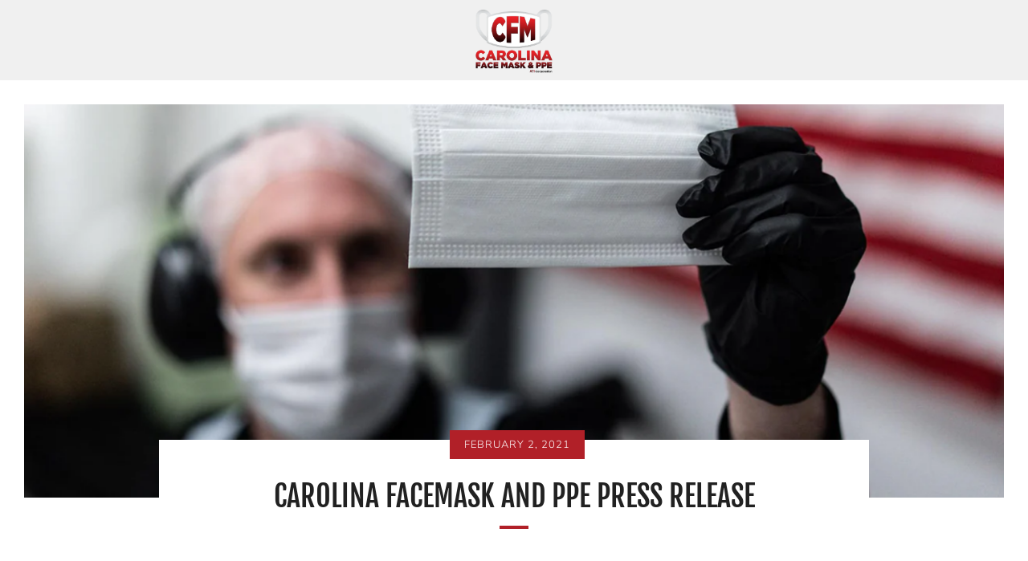

--- FILE ---
content_type: text/css
request_url: https://carolinafacemaskandppe.com/cdn/shop/t/4/assets/customcss.css?v=135949766155397696631685125579
body_size: 190
content:
.section{margin-bottom:75px}.btn,.c-btn,.link{font-weight:700}.link{display:table;margin:20px auto 0;vertical-align:middle;font:inherit;text-align:center;cursor:pointer;transition:all .3s ease-in-out;height:auto;line-height:30px;padding:9px 30px;border-radius:0;background-color:#b12028;color:#fff}.link:hover{background-color:#9b1c23;opacity:1}.section__title-text{font-size:36px!important}.section__title .section__title-desc p{margin:0 0 60px}.section__bg{background-color:#fafafa}.section--has-bg .section__link{margin-bottom:75px}.home-products .home-products__grid .o-ratio{padding-bottom:100%!important}.home-html img{display:block;margin:0 auto}.home-html img.desktop{max-width:80%}.home-html img.mobile{display:none;max-width:90%}.home-inline .home-inline__items{max-width:1200px;margin:0 auto}.home-inline .home-inline__media img{max-width:90px;margin:0 0 20px}.home-inline .home-inline__title{font-size:24px}.main>div:not(:first-child) section[data-section-type=home-carousel]{margin-bottom:30px}section[data-section-type=home-map]{margin-bottom:0}.footer__content .o-layout{text-align:center}.footer .footer-copyright a{display:inline-block;text-transform:uppercase;text-decoration:underline}.footer .footer-copyright a:before{display:inline-block;content:"|";margin:0 8px 0 6px;text-decoration:none}#about #shopify-section-page-sections-1 section>.section{display:none}#about #shopify-section-page-sections-1 section>.container{max-width:none}#about .home-custom__items .o-layout__item:first-child .o-ratio{padding-bottom:20%!important}#contact .section--page{margin:0}#contact .page__contact-form{background-color:#fff;padding-bottom:75px;opacity:1!important}#contact .page__contact-form .container{padding:30px;background-color:#f0f0f0}#contact .home-map{margin:0;padding:42px 0;background:#f0f0f0}#face-masks-made-in-the-u-s-a-50-masks .product-single__photos,.section--product-featured .product-featured__photo-wrapper{position:relative}#face-masks-made-in-the-u-s-a-50-masks .product-single__photos:after,.section--product-featured .product-featured__photo-wrapper:after{content:"Inventory Sale";display:block;position:absolute;top:12px;right:-6px;background-color:#b12028;color:#fff;text-transform:uppercase;font-weight:500;font-size:18px;line-height:1em;padding:9px 15px}.n95 .container{width:auto;margin:0 30px;padding:60px 10%;background-color:#264587;text-align:center;color:#fff}.n95 .container h3{color:#fff;font-size:36px}.ajaxcart-draw .n95 .container{margin:0;padding:30px}.ajaxcart-draw .n95 .container h3{font-size:28px}#your-shopping-cart .n95{margin:0 0 30px}button[disabled]{background-color:#000}#BIS_trigger{background-color:#b12028}.product--sold-out .product-btn.product-btn--hover{display:none!important}.template-product .product-single__add--sold a{width:100%}.product-single__qty.sold-out{display:none}@media all and (max-width: 767px){.home-html img.desktop{display:none}.home-html img.mobile{display:block}}header>div:not(.header__logo){display:none!important}.footer__content{padding:0!important}
/*# sourceMappingURL=/cdn/shop/t/4/assets/customcss.css.map?v=135949766155397696631685125579 */


--- FILE ---
content_type: text/javascript
request_url: https://carolinafacemaskandppe.com/cdn/shop/t/4/assets/custom.js?v=54117031259354622001685124602
body_size: -441
content:
jQuery(document).ready(function(){jQuery(".product__label--sold p, .product--sold-out > .product-top > .product-btn > a").each(function(){var $this=jQuery(this);$this.text("Email When Available")}),jQuery(".product__price-price--sold").each(function(){var $this=jQuery(this);$this.text("Contact Us")}),jQuery("#contact .home-map").insertAfter(".page__contact-form")}),jQuery(document).ready(function(){jQuery(".footer-nav--image a").before("<h4 class='footer-nav__title h5'>Proud Founding Member of</h4>")}),jQuery(document).ready(function(){jQuery(".template-product .product-single__add--sold").html("<a class='link link--arrow section__link-link' href='/pages/contact'>Email For Availability</a>")});
//# sourceMappingURL=/cdn/shop/t/4/assets/custom.js.map?v=54117031259354622001685124602
